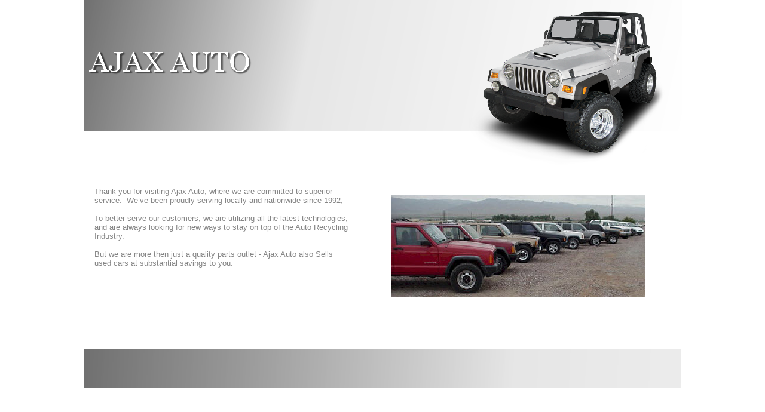

--- FILE ---
content_type: text/html
request_url: http://ajaxauto.com/
body_size: 5308
content:
<!DOCTYPE HTML PUBLIC "-//W3C//DTD HTML 4.01 Transitional//EN">
<html lang="en">
<head>
<meta http-equiv="Content-Type" content="text/html; charset=UTF-8">
<meta name="Generator" content="Serif WebPlus X4 (12.0.4.031)">
<title>Ajax Auto|Auto Sales Coachella|Auto Parts Indio</title>
<script type="text/javascript" src="wpscripts/jsNavBarFuncs.js"></script>
<script type="text/javascript" src="wpscripts/global_navtree.js"></script>
<script type="text/javascript" src="wpscripts/wp_navbar_flash.js"></script>
<style type="text/css">
<!--
body {margin: 0px; padding: 0px;}
a:link {color: #ffffff;}
a:visited {color: #ffffff;}
a:hover {color: #019da9;}
a:active {color: #01bfbd;}
.Normal-P
        {
        margin:0.0px 0.0px 0.0px 0.0px; text-align:left; font-weight:400; 
        }
.Normal-C
        {
        font-family:"Verdana", sans-serif; font-size:13.0px; 
        line-height:1.23em; color:#858585; 
        }
.Normal-C0
        {
        font-family:"Verdana", sans-serif; font-size:16.0px; 
        line-height:1.13em; color:#858585; 
        }
-->
</style>
<script type="text/javascript" src="wpscripts/jspngfix.js"></script>
<script type="text/javascript"><!--
var blankSrc = "wpscripts/blank.gif";
--></script>
</head>

<body text="#000000" style="background-color:#ffffff; text-align:center; height:650px;">
<div style="background-color:#ffffff;text-align:left;margin-left:auto;margin-right:auto;position:relative;width:1000px;height:650px;">
<div style="position:absolute; left:1px; top:0px; width:1000px; height:220px;">
    <img src="wpimages/wpcb04f998.png" width="1000" height="220" border="0" id="qs_1" name="qs_1" title="" alt="" onload="OnLoadPngFix()"></div>
<div id="nav_106" style="position:absolute; left:1px; top:183px; width:669px; height:205px; z-index:200;">
    <script type="text/javascript" id="nav_106_script"><!--
    try {
        var navtree_nav_106 = WpNavBar.getNavTreeTopLevel( global_navtree, {m_sThisPageUrl:'index.html',
        m_sNavBarTarget:'_self',
        m_bIncludeAnchors:false,
        m_bFlash:true,
        m_bIncludeChildren:true,
        m_bHideCurrent:false} );
        if( !navtree_nav_106 ) throw WpNavBar.getErrorObj( 'Link tree could not be read' );
        var nav_106 = new wp_navbar_flash("nav_106", navtree_nav_106, {'ExportNoScript':false,m_iWidth:669,
        m_iHeight:205,'pageCol':'#ffffff'}, {'sFlashFile':'wpscripts/ArrowPointerStyle1.swf','NHz':1,'NDn':1,'NHzM':0,'NMOff':0,'NEqlSz':false,'NBSpc':5,'NDv':true,'NDvCl':'0xbdbfbf','NDvSz':2,'NTm':500,'NFll':false,'NCl':'0x006f77','NShp':0,'NGdt':1,'NShdw':2,'NHPd':10,'NVPd':0,'NBkCol':'transparent','MBShp':0,'MBGdt':0,'MBFll':false,'MBAnFll':true,'MBCl':'0x81cbca','MBHvCl':'0x81cbca','MBCrCl':'0x81cbca','MBAp':100,'MBHvAp':100,'MBLn':false,'MBLnCl':'0x019da9','MBTxCl':'0xffffff','MBTxHvCl':'0x292c57','MBTxCrCl':'0x019da9','MBTxFt':5,'MBTxSz':16,'MBTxAl':1,'MBTxBd':false,'MBHPd':10,'MBTPd':0,'MBBPd':0,'SMPd':3,'SMFll':false,'SMCl':'0x006f77','SMGdt':4,'SMShp':0,'SMBShp':0,'SMBGdt':0,'SMBFll':false,'SMBAnFll':true,'SMBCl':'0x81cbca','SMBHvCl':'0x81cbca','SMBCrCl':'0x81cbca','SMBAp':100,'SMBHvAp':100,'SMBLn':false,'SMBLnCl':'0x006f77','SMBTxCl':'0x006f77','SMBTxHvCl':'0x019da9','SMBTxCrCl':'0x019da9','SMBTxFt':3,'SMBTxSz':12,'SMBTxAl':1,'SMBTxBd':false,'SMBHPd':10,'SMBTPd':3,'SMBBPd':3,'AM':false,'AStTyp':4,'AStGlw':'0x81cbca'});
    } catch(e){
    document.write( 'There was an error generating the navbar:<br>' + e.message );
    }
    --></script>
</div>
<div style="position:absolute; left:8px; top:71px; width:347px; height:75px;">
    <img src="wpimages/wp85f2d8ee.png" width="347" height="75" border="0" id="txt_188" name="txt_188" title="" alt="AJAX AUTO " onload="OnLoadPngFix()"></div>
<div style="position:absolute; left:639px; top:0px; width:348px; height:286px;">
    <img src="wpimages/wp3827cc86.png" width="348" height="286" border="0" id="pic_16" name="pic_16" title="" alt="" onload="OnLoadPngFix()"></div>
<div style="position:absolute; left:0px; top:585px; width:1000px; height:65px;">
    <img src="wpimages/wpb4cfc336.png" width="1000" height="65" border="0" id="pic_18" name="pic_18" title="" alt="" onload="OnLoadPngFix()"></div>
<div id="txt_189_C01" style="position:absolute; left:18px; top:313px; width:429px; height:199px;">
    <div class="Normal-P">
        <span class="Normal-C">Thank you for visiting Ajax Auto, where we are committed to superior service. &nbsp;We’ve been proudly serving locally and nationwide since 1992, <br></span>
        <span class="Normal-C"><br></span>
        <span class="Normal-C">To better serve our customers, we are utilizing all the latest technologies, and are always looking for new ways to stay on top of the Auto Recycling Industry. <br></span>
        <span class="Normal-C"><br></span>
        <span class="Normal-C">But we are more then just a quality parts outlet -<wbr> Ajax Auto also Sells used cars at substantial savings to you.</span><span class="Normal-C0"></span></div>
</div>
<div style="position:absolute; left:514px; top:326px; width:426px; height:171px;">
    <img src="wpimages/wp2e154ba7_0a.jpg" width="426" height="171" border="0" id="pic_26" name="pic_26" title="" alt=""></div>
</div>
</body>
</html>

--- FILE ---
content_type: application/x-javascript
request_url: http://ajaxauto.com/wpscripts/global_navtree.js
body_size: 332
content:
var global_navtree = WpNavBar.readTree({
"childArray" : [{   sTitle:'Home',
    bIsWebPath:true,
    sUrl:'index.html'},{   sTitle:'Sales',
    bIsWebPath:true,
    sUrl:'sales.html'},{   sTitle:'Parts',
    bIsWebPath:true,
    sUrl:'parts.html'},{   sTitle:'Contact Us',
    bIsWebPath:true,
    sUrl:'Page 5.html'}]
});

--- FILE ---
content_type: application/x-javascript
request_url: http://ajaxauto.com/wpscripts/wp_navbar_flash.js
body_size: 3478
content:
//Generic script for Flash navbars
function wp_navbar_flash(menubarid, navtree, options, styleOptions) 
{
	var me = this;

	me.options = {
		"m_bNoScript" : false,
		"m_bStaticScript" : false,
		"DivId" : menubarid
	};
	if( options )
	{	me.options = WpNavBar.mergeOptions( me.options, options );}
	me.styleOptions = {
		'sFlashFile':''
	};
	if( styleOptions )
	{	me.styleOptions = WpNavBar.mergeOptions( me.styleOptions, styleOptions ); }

	me.write = function(s) 
	{
		if( this.options.m_bNoScript || this.options.m_bStaticScript )
		{	external.NavNoScriptWrite(s); }
		else
		{	document.write(s); }
	};
	
	if( navtree !== null && navtree.childArray !== null && navtree.childArray.length > 0 )
	{	//Only create if non-empty
		var div = document.getElementById(menubarid);
		var iHeight = div.style.height;
		var iWidth = div.style.width;
		var sParams = me.styleOptions.sFlashFile;
		var sOptionsJSON = wp_navbar_flash.encodeObject( me.options );
		var sStyleOptionsJSON = wp_navbar_flash.encodeObject( me.styleOptions );
		var sNavTreeJSON = wp_navbar_flash.encodeObject( navtree );
		
		//Set background colour
		var bkgrndCol = '#000000';
		if( this.styleOptions.NBkCol && this.styleOptions.NBkCol.search('trans') > -1 )
			bkgrndCol = this.styleOptions.NBkCol;
		else if( this.options.pageCol )
			bkgrndCol = this.options.pageCol;
	
		var sFlashVars = "options=" + sOptionsJSON + "&styleOptions=" + sStyleOptionsJSON + "&navtree=" + sNavTreeJSON;
		me.write( '<object id="' + menubarid + '_object" classid="clsid:D27CDB6E-AE6D-11cf-96B8-444553540000" codebase="http://download.macromedia.com/pub/shockwave/cabs/flash/swflash.cab#version=5,0,0,0" width='+iWidth+' height=' + iHeight + '>\r\n' );
		me.write( '<param name=movie value="' + sParams + '">\r\n' );
		me.write( '<param name=FlashVars value="'+sFlashVars+'">\r\n' );
		me.write( '<param name=swLiveConnect value=true>\r\n' );
		me.write( '<param name=allowScriptAccess value=always>\r\n' );
		me.write( '<param name=loop value=false>\r\n' );
		me.write( '<param name=menu value=false>\r\n' );
		me.write( '<param name=quality value=high>\r\n' );
		me.write( '<param name=scale value=noscale>\r\n' );
		me.write( '<param name=salign value=LT>\r\n' );
		me.write( '<param name=wmode value=transparent>\r\n' );
		me.write( '<param name=bgcolor value=' + bkgrndCol + '>\r\n' );
		me.write( '<embed id="' + menubarid + '_embed" src="' + sParams + '" FlashVars=' + sFlashVars + ' swLiveConnect=true allowScriptAccess=always loop=false menu=false quality=high scale=noscale salign=LT wmode=transparent bgcolor=' + bkgrndCol + ' width='+iWidth+' height=' + iHeight + ' type="application/x-shockwave-flash" pluginspage="http://www.macromedia.com/shockwave/download/index.cgi?P1_Prod_Version=ShockwaveFlash"></embed>\r\n' );
		me.write( '</object>\r\n' );
	}
	else
	{
		me.write( '&nbsp;' );
		if( me.options.m_bMakePreview )
		{	MakePreview(); }
	}

	if( me.options.m_bNoScript || me.options.m_bStaticScript )
	{	external.NavNoScriptComplete(); }
}

wp_navbar_flash.encodeObject = function( obj )
{
	var s = JSON.stringify( obj );
	s = encodeURI( s );
	s = s.replace( /\=/g, "%3D" );
	s = s.replace( /&/g,  "%26" );
	s = s.replace( /\+/g, "%2B" );
	s = s.replace( /\//g, "%2F" );
	return s;
};

function wp_navbar_flash_zindex( zIndex, divId ) 
{
	var div = document.getElementById( divId );
	if( div )
		div.style.zIndex = zIndex;	
}
